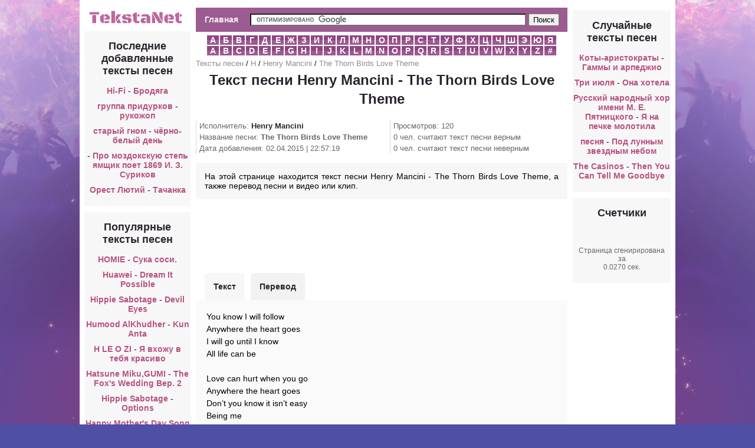

--- FILE ---
content_type: text/html; charset=utf-8
request_url: https://m.tekstane.ru/35/Henry-Mancini/tekst-pesni-The-Thorn-Birds-Love-Theme
body_size: 4305
content:
<!DOCTYPE html PUBLIC "-//W3C//DTD XHTML 1.0 Transitional//EN" "http://www.w3.org/TR/xhtml1/DTD/xhtml1-transitional.dtd"><html xmlns="http://www.w3.org/1999/xhtml"><head><meta http-equiv="Content-Type" content="text/html; charset=utf-8" /><link type="text/css" href="/media/css/social-likes_classic.css" rel="stylesheet" /><link type="text/css" href="/media/css/style.css?2" rel="stylesheet" /><script type="text/javascript" src="/media/js/jquery-1.11.0.min.js"></script><script type="text/javascript" src="/media/js/my.js?2"></script><script type="text/javascript" src="/media/js/device.min.js"></script><script type="text/javascript" src="/media/js/social-likes.min.js"></script><script src="/media/js/ads.js?2"></script><title>Текст песни Henry Mancini - The Thorn Birds Love Theme перевод, слова песни, видео, клип</title><meta name="keywords" content="текст песни Henry Mancini - The Thorn Birds Love Theme,слова песни Henry Mancini - The Thorn Birds Love Theme,перевод песни Henry Mancini - The Thorn Birds Love Theme,видео песни Henry Mancini - The Thorn Birds Love Theme,клип песни Henry Mancini - The Thorn Birds Love Theme" /><meta name="description" content="На этой странице находится текст песни Henry Mancini - The Thorn Birds Love Theme, а также перевод песни и видео или клип." /><link rel="shortcut icon" href="/media/img/tekstanet/favicon.ico?1" type="image/x-icon" /><link rel="icon" href="/media/img/tekstanet/favicon.ico?1" type="image/x-icon" /></head><body><div id="wrapper"><div class="panel panel-default content"><table align="center"><tr><td width="180" valign="top" align="center"><div align="center" style="margin:5px 0"><a href="/" title="Тексты песен"><img src="/media/img/tekstanet/logo.png" /></a></div><div style="width:180px"><div class="menu"><div class="header"><h2>Последние добавленные тексты песен</h2></div><ul style="list-style-type:none;"><li><a style="display:inline;" href="/54/-Hi-Fi"> Hi-Fi</a> - <a style="display:inline;" href="/54/-Hi-Fi/tekst-pesni-Brodyaga">Бродяга</a></li><li><a style="display:inline;" href="/4/gruppa-pridurkov">группа придурков</a> - <a style="display:inline;" href="/4/gruppa-pridurkov/tekst-pesni-rukojop">рукожоп</a></li><li><a style="display:inline;" href="/17/staryy-gnom">старый гном</a> - <a style="display:inline;" href="/17/staryy-gnom/tekst-pesni-cherno-belyy-den">чёрно-белый день</a></li><li><a style="display:inline;" href="/54/-3"> </a> - <a style="display:inline;" href="/54/-3/tekst-pesni-Pro-mozdokskuyu-step-yamshchik-poet-1869-I-Z-Surikov">Про моздокскую степь ямщик поет 1869 И. З. Суриков</a></li><li><a style="display:inline;" href="/14/Orest-Lyutiy">Орест Лютий</a> - <a style="display:inline;" href="/14/Orest-Lyutiy/tekst-pesni-Tachanka">Тачанка</a></li></ul></div><div class="menu"><div class="header"><h2>Популярные тексты песен</h2></div><ul style="list-style-type:none;"><li><a style="display:inline;" href="/35/HOMIE">HOMIE</a> - <a style="display:inline;" href="/35/HOMIE/tekst-pesni-Suka-sosi">Сука соси.</a></li><li><a style="display:inline;" href="/35/Huawei">Huawei</a> - <a style="display:inline;" href="/35/Huawei/tekst-pesni-Dream-It-Possible">Dream It Possible</a></li><li><a style="display:inline;" href="/35/Hippie-Sabotage">Hippie Sabotage</a> - <a style="display:inline;" href="/35/Hippie-Sabotage/tekst-pesni-Devil-Eyes-">Devil Eyes </a></li><li><a style="display:inline;" href="/35/Humood-AlKhudher">Humood AlKhudher</a> - <a style="display:inline;" href="/35/Humood-AlKhudher/tekst-pesni-Kun-Anta">Kun Anta</a></li><li><a style="display:inline;" href="/35/H-LE-O-ZI">H LE O ZI</a> - <a style="display:inline;" href="/35/H-LE-O-ZI/tekst-pesni-Ya-vhoju-v-tebya-krasivo-">Я вхожу в тебя красиво </a></li><li><a style="display:inline;" href="/35/Hatsune-MikuGUMI">Hatsune Miku,GUMI</a> - <a style="display:inline;" href="/35/Hatsune-MikuGUMI/tekst-pesni-The-Foxs-Wedding-Ver-2">The Fox's Wedding Вер. 2</a></li><li><a style="display:inline;" href="/35/Hippie-Sabotage">Hippie Sabotage</a> - <a style="display:inline;" href="/35/Hippie-Sabotage/tekst-pesni-Options">Options</a></li><li><a style="display:inline;" href="/35/Happy-Mothers-Day-Song-for-Children">Happy Mother's Day Song for Children</a> - <a style="display:inline;" href="/35/Happy-Mothers-Day-Song-for-Children/tekst-pesni---I-Love-My-Mommy">- I Love My Mommy</a></li><li><a style="display:inline;" href="/35/HIRO">HIRO</a> - <a style="display:inline;" href="/35/HIRO/tekst-pesni-">Когда мои руки на ее талии</a></li><li><a style="display:inline;" href="/35/Haluk-Levent">Haluk Levent</a> - <a style="display:inline;" href="/35/Haluk-Levent/tekst-pesni-Yandirdin-Kalbimi">Yandirdin Kalbimi</a></li></ul></div></div></td><td valign="top" style="width:600px;"><div style="padding:5px;"><div class="top_block"><div class="main_btn"><a href="/">Главная</a></div><div class="search_block"><form action="/search.php" id="cse-search-box"> <div> <input type="hidden" name="cx" value="partner-pub-6686246433156915:5223646459" /> <input type="hidden" name="cof" value="FORID:10" /> <input type="hidden" name="ie" value="UTF-8" /> <input type="text" name="q" size="70" /> <input type="submit" name="sa" value="&#x041f;&#x043e;&#x0438;&#x0441;&#x043a;" /> </div></form><script type="text/javascript" src="https://www.google.ru/coop/cse/brand?form=cse-search-box&amp;lang=ru"></script></div><div style="clear:both"></div></div><div class="alphabet"> <li> <a href="/1">А</a> </li> <li> <a href="/2">Б</a> </li> <li> <a href="/3">В</a> </li> <li> <a href="/4">Г</a> </li> <li> <a href="/5">Д</a> </li> <li> <a href="/6">Е</a> </li> <li> <a href="/7">Ж</a> </li> <li> <a href="/8">З</a> </li> <li> <a href="/9">И</a> </li> <li> <a href="/10">К</a> </li> <li> <a href="/11">Л</a> </li> <li> <a href="/12">М</a> </li> <li> <a href="/13">Н</a> </li> <li> <a href="/14">О</a> </li> <li> <a href="/15">П</a> </li> <li> <a href="/16">Р</a> </li> <li> <a href="/17">С</a> </li> <li> <a href="/18">Т</a> </li> <li> <a href="/19">У</a> </li> <li> <a href="/20">Ф</a> </li> <li> <a href="/21">Х</a> </li> <li> <a href="/22">Ц</a> </li> <li> <a href="/23">Ч</a> </li> <li> <a href="/24">Ш</a> </li> <li> <a href="/25">Э</a> </li> <li> <a href="/26">Ю</a> </li> <li> <a href="/27">Я</a> </li> <li> <a href="/28">A</a> </li> <li> <a href="/29">B</a> </li> <li> <a href="/30">C</a> </li> <li> <a href="/31">D</a> </li> <li> <a href="/32">E</a> </li> <li> <a href="/33">F</a> </li> <li> <a href="/34">G</a> </li> <li> <a href="/35">H</a> </li> <li> <a href="/36">I</a> </li> <li> <a href="/37">J</a> </li> <li> <a href="/38">K</a> </li> <li> <a href="/39">L</a> </li> <li> <a href="/40">M</a> </li> <li> <a href="/41">N</a> </li> <li> <a href="/42">O</a> </li> <li> <a href="/43">P</a> </li> <li> <a href="/44">Q</a> </li> <li> <a href="/45">R</a> </li> <li> <a href="/46">S</a> </li> <li> <a href="/47">T</a> </li> <li> <a href="/48">U</a> </li> <li> <a href="/49">V</a> </li> <li> <a href="/50">W</a> </li> <li> <a href="/51">X</a> </li> <li> <a href="/52">Y</a> </li> <li> <a href="/53">Z</a> </li> <li> <a href="/54">#</a> </li> <div style="clear:both"></div></div><div class="breadcrumbs"><a href="/">Тексты песен</a> / <a href="/35">H</a> / <a href="/35/Henry-Mancini">Henry Mancini</a> / <a href="/35/Henry-Mancini/tekst-pesni-The-Thorn-Birds-Love-Theme">The Thorn Birds Love Theme</a></div><div><h1>Текст песни Henry Mancini - The Thorn Birds Love Theme</h1> </div><div class="views" style="float:left; width:46%">Исполнитель: <strong><a href="/35/Henry-Mancini">Henry Mancini</a></strong><br />Название песни: <strong>The Thorn Birds Love Theme</strong><br />Дата добавления: 02.04.2015 | 22:57:19<br /></div><div class="views" style="float:right; width:46%">Просмотров: 120<br />0 чел. считают текст песни верным<br />0 чел. считают текст песни неверным</div><div class="description" style="clear:both;">На этой странице находится текст песни Henry Mancini - The Thorn Birds Love Theme, а также перевод песни и видео или клип.</div><div align="center" class="song_ads_top"></div><div style="text-align:left;" id="tabs"> <ul> <li class="active" style="margin-left:15px;"><a href="javascript:void(0)" id_tab="#text">Текст</a></li> <li class="no_active"><a href="javascript:void(0)" id_tab="#translate">Перевод</a></li> </ul> <table width="100%" style="clear:both;"> <tr valign="top"> <td width="400"> <div id="text" class="song tab-open"> <div class="status_select">You know I will follow<br>Anywhere the heart goes<br>I will go until I know<br>All life can be<br><br>Love can hurt when you go<br>Anywhere the heart goes<br>Don’t you know it isn’t easy<br>Being me<br>I hold you inside where my love never dies<br>And you will always live somewhere in me<br><br>If you want to follow<br>Anywhere the heart goes<br>I will be here when you want me<br>Any way you want me<br>And good years bad years<br>Would all fall away<br>If I knew that your heart<br>Would follow my heart<br>Someday </div> </div> <div id="translate" class="song tab"> Вы знаете, я буду следовать<br>Вездесердце идет<br>Я пойду , пока я не знаю,<br>Вся жизнь может быть<br><br>Любовь может больно, когда вы идете<br>Вездесердце идет<br>Вы не знаете, что это не просто<br>Будучи меня<br>Я держу тебя внутри, где моя любовь никогда не умирает<br>И вы всегда будете жить где-то в меня<br><br>Если вы хотите , чтобы следовать<br>Вездесердце идет<br>Я буду здесь , если вы хотите меня<br>В любом случае вы хотите меня<br>И хорошие годы плохие годы<br>Будет все падают<br>Если бы я знал , что ваше сердце<br>Следовать ли мое сердце<br>Когда-нибудь </div> <h2>Смотрите также:</h2><div style="margin:5px"><a style="display:inline;" href="/35/Henry-Mancini">Henry Mancini</a> - <a style="display:inline;" href="/35/Henry-Mancini/tekst-pesni-Dear-Heart">Dear Heart</a><br /><a style="display:inline;" href="/35/Henry-Mancini">Henry Mancini</a> - <a style="display:inline;" href="/35/Henry-Mancini/tekst-pesni-Peter-Gunn-Theme">Peter Gunn Theme</a><br /></div><h2><a href="/35/Henry-Mancini">Все тексты Henry Mancini >>></a></h2></td> <td><div class="song_ads_right" id="song_ads_right"></div> </td> </tr></table></div><div class="song_ads_down" id="song_ads_down"></div><div class="description"><div id="voting"><div style="float:left; margin:5px; padding:5px;"><b>Опрос:</b> Верный ли текст песни?</div> <a href="javascript:void(0)" onclick="vote(35222, 1)" class="answer">Да</a><a href="javascript:void(0)" onclick="vote(35222, 0)" class="answer">Нет</a> <div style="clear:both"></div></div></div><div class="social-likes" style="margin:10px 0;"><div class="vkontakte" title="Поделиться ссылкой во Вконтакте">Вконтакте</div><div class="facebook" title="Поделиться ссылкой на Фейсбуке">Facebook</div><div class="twitter" title="Поделиться ссылкой в Твиттере">Twitter</div><div class="mailru" title="Поделиться ссылкой в Моём мире">Мой мир</div><div class="odnoklassniki" title="Поделиться ссылкой в Одноклассниках">Одноклассники</div><div class="plusone" title="Поделиться ссылкой в Гугл-плюсе">Google+</div></div><div align="center" style="margin:5px;"><iframe width="420" height="315" src="//www.youtube.com/embed/AvQDaiPQtUI" frameborder="0" allowfullscreen></iframe></div><script>$(function() {
view(35222);
});</script></div></td><td width="180" valign="top" align="center"><div class="menu"><div class="header"><h2>Случайные тексты песен</h2></div><ul style="list-style-type:none;"><li><a style="display:inline;" href="/10/Koty-aristokraty">Коты-аристократы</a> - <a style="display:inline;" href="/10/Koty-aristokraty/tekst-pesni-Gammy-i-arpedjio">Гаммы и арпеджио</a></li><li><a style="display:inline;" href="/18/Tri-iyulya">Три июля</a> - <a style="display:inline;" href="/18/Tri-iyulya/tekst-pesni-Ona-hotela">Она хотела</a></li><li><a style="display:inline;" href="/16/Russkiy-narodnyy-hor-imeni-M-E-Pyatnitskogo">Русский народный хор имени М. Е. Пятницкого</a> - <a style="display:inline;" href="/16/Russkiy-narodnyy-hor-imeni-M-E-Pyatnitskogo/tekst-pesni-Ya-na-pechke-molotila">Я на печке молотила</a></li><li><a style="display:inline;" href="/15/pesnya">песня</a> - <a style="display:inline;" href="/15/pesnya/tekst-pesni-Pod-lunnym-zvezdnym-nebom">Под лунным звездным небом</a></li><li><a style="display:inline;" href="/47/The-Casinos">The Casinos</a> - <a style="display:inline;" href="/47/The-Casinos/tekst-pesni-Then-You-Can-Tell-Me-Goodbye">Then You Can Tell Me Goodbye</a></li></ul></div><div class="menu"><div class="header"><h2>Счетчики</h2></div><div class="counters"> <div id="li_counter"></div> Страница сгенирирована за <br />0.0270 сек.</div></div></td></tr></table></div></div><script type="text/javascript" src="/media/js/copy.js"></script></body></html>

--- FILE ---
content_type: text/html; charset=utf-8
request_url: https://www.google.com/recaptcha/api2/aframe
body_size: 121
content:
<!DOCTYPE HTML><html><head><meta http-equiv="content-type" content="text/html; charset=UTF-8"></head><body><script nonce="YZBl_VIv-C8GuYPaO5qUVA">/** Anti-fraud and anti-abuse applications only. See google.com/recaptcha */ try{var clients={'sodar':'https://pagead2.googlesyndication.com/pagead/sodar?'};window.addEventListener("message",function(a){try{if(a.source===window.parent){var b=JSON.parse(a.data);var c=clients[b['id']];if(c){var d=document.createElement('img');d.src=c+b['params']+'&rc='+(localStorage.getItem("rc::a")?sessionStorage.getItem("rc::b"):"");window.document.body.appendChild(d);sessionStorage.setItem("rc::e",parseInt(sessionStorage.getItem("rc::e")||0)+1);localStorage.setItem("rc::h",'1769819034653');}}}catch(b){}});window.parent.postMessage("_grecaptcha_ready", "*");}catch(b){}</script></body></html>